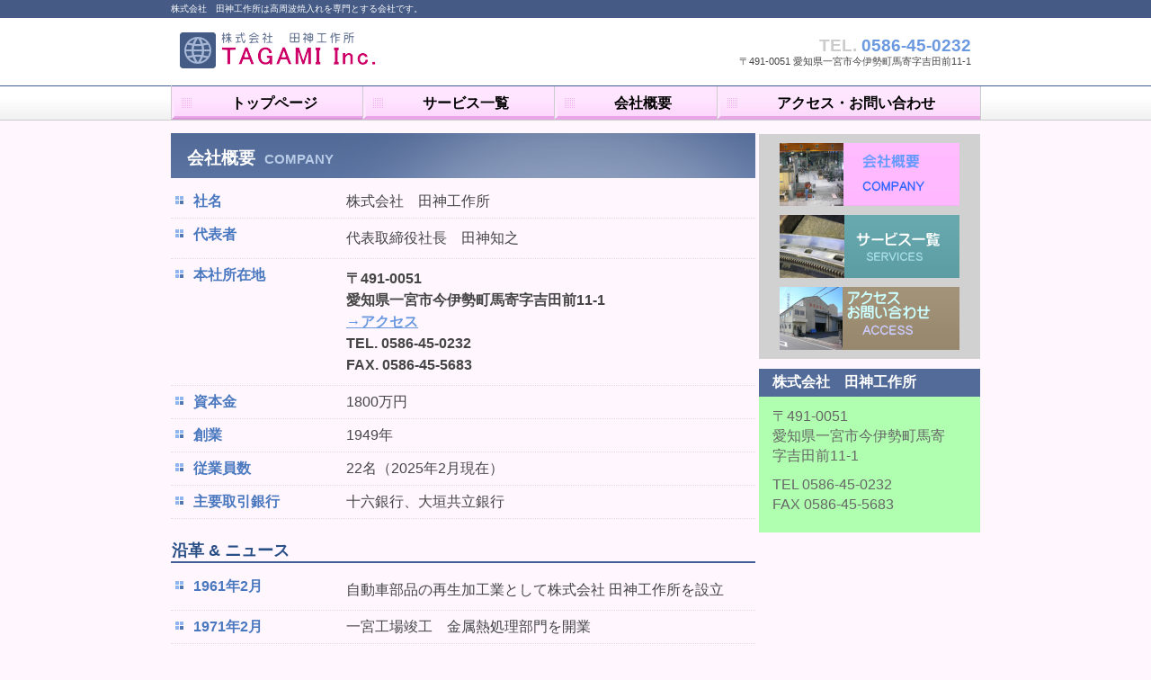

--- FILE ---
content_type: text/html
request_url: https://www.tagamikousaku.co.jp/company.html
body_size: 10804
content:
<!DOCTYPE HTML PUBLIC "-//W3C//DTD HTML 4.01 Transitional//EN" "http://www.w3.org/TR/html4/loose.dtd">
<html lang="ja">
<head>
<meta http-equiv="Content-Type" content="text/html; charset=utf-8">
<meta http-equiv="Content-Style-Type" content="text/css">
<meta http-equiv="Content-Script-Type" content="text/javascript">
<meta name="GENERATOR" content="JustSystems Homepage Builder Version 16.0.10.0 for Windows">
<meta name="Keywords" content="高周波、焼き入れ、焼入れ、焼入、大物、大物加工、金属熱処理、高周波焼き入れ、歪取り、歪矯正、田神工作所,高周波焼き入れ、田神工作所、焼きばめ、焼き抜き、ベーキング、大型ベッド,株式会社 田神工作所は小物製品から超大物製品まで、多品種少量ロットに対応できる高周波焼き入れを専門とする会社です。">
<meta name="Description" content="高周波焼き入れ、歪取り、田神工作所">
<title>会社概要&nbsp;-&nbsp;株式会社　田神工作所</title>
<link rel="stylesheet" href="hpbparts.css" type="text/css" id="hpbparts">
<link rel="stylesheet" href="container_1Ae_2c_top.css" type="text/css" id="hpbcontainer">
<link rel="stylesheet" href="main_1Ae_2c.css" type="text/css" id="hpbmain">
<link rel="stylesheet" href="user.css" type="text/css" id="hpbuser">
<style type="text/css">
<!--

a:hover{
  background-color : rgb(255, 221, 255);
}
-->
</style>
<script async="" src="https://www.googletagmanager.com/gtag/js?id=UA-111388747-1"></script>
  <script>
    window.dataLayer = window.dataLayer || [];
    function gtag(){dataLayer.push(arguments);}
    gtag('js', new Date());

    gtag('config', 'UA-111388747-1');
  </script>


</head>
<!-- Global site tag (gtag.js) - Google Analytics -->
<body id="hpb-template-01-01e-01" class="hpb-layoutset-02" bgcolor="#fff6fe">

<!-- facebookのJavaScript SKD -->
<div id="fb-root"></div>
<script>(function(d, s, id) {
  var js, fjs = d.getElementsByTagName(s)[0];
  if (d.getElementById(id)) return;
  js = d.createElement(s); js.id = id;
  js.src = 'https://connect.facebook.net/ja_JP/sdk.js#xfbml=1&version=v2.11';
  fjs.parentNode.insertBefore(js, fjs);
}(document, 'script', 'facebook-jssdk'));</script>


<div id="hpb-skip"><a href="#hpb-title">本文へスキップ</a></div>
<!-- container -->
<div id="hpb-container">
  <!-- header -->
  <div id="hpb-header">
    <div id="hpb-headerMain">
      <h1>株式会社　田神工作所は高周波焼入れを専門とする会社です。</h1>
      　　
    </div>
    <div id="hpb-headerLogo"><a href="index.html">株式会社 田神工作所</a></div>
    <div id="hpb-headerExtra1">
      <p class="tel"><span>TEL. </span>0586-45-0232</p>
      <p class="address">〒491-0051 愛知県一宮市今伊勢町馬寄字吉田前11-1</p>
    </div>
  </div>
  <!-- header end --><!-- inner -->
  <div id="hpb-inner">
    <!-- wrapper -->
    <div id="hpb-wrapper">
      <!-- page title -->
      <div id="hpb-title">
        <h2><span class="ja">会社概要</span><span class="en">COMPANY</span></h2>
      </div>
      <!-- page title end --><!-- main -->
      <div id="hpb-main">
        <!-- company -->
        <div id="company">
          <dl>
            <dt><font size="3">社名</font>
            <dd><font size="3">株式会社　田神工作所</font>
            <dt><font size="3">代表者</font>
            <dd><font size="3">代表取締役社長　田神<font style="line-height : 1.5em;">知之</font></font>
            <dt><font size="3">本社所在地</font>
            <dd><font size="3" style="font-weight : bold;line-height : 1.5em;">〒491-0051<br>
            愛知県一宮市今伊勢町馬寄字吉田前11-1<br>
            <a href="access.html">→アクセス</a><br>
            TEL. 0586-45-0232<br>
            FAX. 0586-45-5683</font>
            <dt><font size="3">資本金</font>
            <dd><font size="3">1800万円</font>
            <dt><font size="3">創業</font>
            <dd><font size="3">1949年</font>
            <dt><font size="3">従業員数</font>
            <dd><font size="3">22名（2025年2月現在）</font>
            
            <dt><font size="3">主要取引銀行</font>
            <dd><font size="3">十六銀行、大垣共立銀行</font>
          </dl>
          <h3><font size="4" color="#284e86"><b>沿革 &amp; ニュース</b></font></h3>
          <dl>
            <dt><font size="3">1961年2月</font>
            <dd><font size="3" style="line-height : 1.5em;">自動車部品の再生加工業として株式会社 田神工作所を設立</font>
            <dt><font size="3">1971年2月</font>
            <dd><font size="3">一宮工場竣工　金属熱処理部門を開業　</font>
            <dt><font size="3">1991年8月</font>
            <dd><font size="3">超大物製品対応の摺動型高周波焼入れ機を導入</font>
            <dt><font size="3">2012年12月</font>
            <dd><font size="3">本社を現住所に移設</font>
            <dt><font size="3">2013年1月</font>
            <dd><font size="3">超大物製品対応の縦型高周波焼き入れ機を導入</font>
            <dt><font size="3">2016年1月</font>
            <dd><font size="3">業務拡張に付き新工場を竣工</font>
            <dt><font size="3">2016年1月</font>
            <dd><font size="3">大物製品対応10t焼き戻し炉（ガス炉）を導入</font>
            <dt><font size="3">2017年10月</font>
            <dd><font size="3">代表取締役社長に田神知之が就任</font>
          </dl>
          <div id="pagetop"><a href="#hpb-container" title="このページの先頭へ">このページの先頭へ</a></div>
        </div>
        <!-- company end -->
      </div>
      <!-- main end -->
    </div>
    <!-- wrapper end --><!-- navi -->
    <div id="hpb-nav">
      <h3 class="hpb-c-index">ナビゲーション</h3>
      <ul>
        <li id="nav-toppage"><font size="3"><a href="index.html" style="background-image : url(mainmenu_1Ae_011.png);"><span class="ja">トップページ</span><span class="en">TOP&nbsp;PAGE</span></a></font>
        <li id="nav-service"><font size="3"><a href="service.html" style="background-image : url(mainmenu_1Ae_012.png);"><span class="ja">サービス一覧</span><span class="en">SERVICE&amp;PRODUCTS</span></a></font>
        <li id="nav-company"><font size="3"><a href="company.html" style="background-image : url(mainmenu_1Ae_014.png);"><span class="ja">会社概要</span><span class="en">COMPANY</span></a></font>
        <li id="nav-accsess"><font size="3"><a href="access.html" style="background-image : url(mainmenu_1Ae_017.png);"><span class="ja">アクセス・お問い合わせ</span></a></font><a href="access.html" style="background-image : url(mainmenu_1Ae_017.png);"><span class="ja"></span><span class="en">ACCESS&nbsp;US</span></a>
      </ul>
    </div>
    <!-- navi end --><!-- aside -->
    <div id="hpb-aside">
      <div id="banner">
        <ul>
          <li><a href="company.html" id="banner-access" style="background-image : url(top_banner_1Ae_032.png);">会社概要</a>
          <li><a href="service.html" id="banner-service">サービス／製品一覧</a>
          <li><a href="access.html" id="banner-access" style="background-image : url(top_banner_1Ae_031112.png);">アクセス・お問い合わせ</a>
        </ul>
      </div>
      <div class="companyinfo">
        <h3><font size="3">株式会社　田神工作所</font></h3>
        <p><font size="3" color="#666666">〒491-0051<br>
        愛知県一宮市今伊勢町馬寄<br>
        字吉田前11-1</font></p>
        <p><font size="3" color="#666666">TEL 0586-45-0232<br>
        FAX 0586-45-5683</font></p>
      </div>
      <br>
      <!-- facebookのJavaScript 表示 -->
      <div class="fb-page" data-href="https://www.facebook.com/&#x682a;&#x5f0f;&#x4f1a;&#x793e;-&#x7530;&#x795e;&#x5de5;&#x4f5c;&#x6240;-1824816567816694/" data-tabs="timeline" data-height="300" data-small-header="false" data-adapt-container-width="true" data-hide-cover="false" data-show-facepile="false">
        <blockquote cite="https://www.facebook.com/&#x682a;&#x5f0f;&#x4f1a;&#x793e;-&#x7530;&#x795e;&#x5de5;&#x4f5c;&#x6240;-1824816567816694/" class="fb-xfbml-parse-ignore"><a href="https://www.facebook.com/&#x682a;&#x5f0f;&#x4f1a;&#x793e;-&#x7530;&#x795e;&#x5de5;&#x4f5c;&#x6240;-1824816567816694/">株式会社　田神工作所</a></blockquote>
      </div>
      <!--
 
       <div class="fb-like" data-href="https://developers.facebook.com/docs/plugins/" data-width="250" data-layout="standard" data-action="like" data-size="small" data-show-faces="false" data-share="true"></div>
        --><!-- twitterのJavaScript 表示は当面設定しない　　-->
    </div>
    <!-- aside end -->
  </div>
  <!-- inner end --><!-- footer -->
  <div id="hpb-footer">
    <div id="hpb-footerMain">
      <p align="center" style="font-size : 1.0em;line-height : 2;background-color : rgb(166, 184, 160);text-align : center;"><font color="#000000">copyright&copy;2017&nbsp;TAGAMI Inc.&nbsp;all&nbsp;rights&nbsp;reserved.
      </font></p>
    </div>
    <div id="hpb-footerExtra1"><!-- 
        <ul>
          <li><a href="privacy.html">トップページ </a>
          <li><a href="service.html">サービス一覧 </a>
          <li><a href="news.html">新着情報・FAQ </a>
          <li><a href="company.html">会社概要 </a>
          <li><a href="privacy.html">プライバシー・ポリシー </a>
          <li><a href="contact.html">お問い合わせ </a>　
          <li><a href="access.html">アクセス </a>
          <li><a href="recruit.html">採用情報 </a>
        </ul>
      --></div>
    <font size="3"><u><a href="index.html" style="font-weight : bold;">トップページ</a></u> ｜ <u><a href="service.html" style="font-weight : bold;">サービス一覧</a></u> ｜ <u><a href="company.html" style="font-weight : bold;">会社概要</a></u> ｜<u><a href="access.html" style="font-weight : bold;">アクセス・お問い合わせ</a></u> 　 </font></div>
  <font size="3" style="color : teal;"><u><a href="http://www.chubu.or.jp/" style="color : teal;">中部金属熱処理共同組合</a></u> ｜ <u><a href="http://www.jmtba.or.jp/" style="color : teal;">日本工作機械工業会</a></u> ｜ <u><a href="http://www.netsushori.jp/" style="color : teal;">日本金属熱処理工業会 </a></u>｜ <u><a href="https://www.esri.cao.go.jp/jp/stat/juchu/menu_juchu.html" style="color : teal;">内閣府・機械受注統計調査報告 </a></u></font><!-- footer end -->
</div>
</body>
</html>

--- FILE ---
content_type: text/css
request_url: https://www.tagamikousaku.co.jp/container_1Ae_2c_top.css
body_size: 5088
content:
@charset "utf-8";

/* 要素リセット */
body
{
    margin: 0;
    padding: 0;
    text-align: center;
    font-size: 75%;
    font-family: 'メイリオ' ,Meiryo, 'ヒラギノ角ゴ Pro W3' , 'Hiragino Kaku Gothic Pro' , 'ＭＳ Ｐゴシック' , 'Osaka' ,sans-serif;
    color : rgb(69, 69, 69); /* 標準文字色 */
    min-width: 900px;
}
/* Safari用ハック 文字サイズ調整 */
/*\*/
html:\66irst-child body
{
    font-size: 70%;
}
/* end */

img
{
    border-top: 0;
    border-right: 0;
    border-bottom: 0;
    border-left: 0;
}

/*--------------------------------------------------------
  レイアウト設定
--------------------------------------------------------*/
#hpb-container
{
    background-image : url(work_11_1_induction.jpg);
    background-position: bottom left;
    background-repeat: repeat-x;
    position: relative;
}

#hpb-header
{
    width: 900px;
    margin-left: auto;
    margin-right: auto;
    height: 94px;
}

#hpb-inner
{
    width: 900px;
    margin-left: auto;
    margin-right: auto;
    position: relative;
    clear: both;
}

.hpb-layoutset-02 #hpb-wrapper
{
    width: 650px;
    padding-top: 53px;
    float: left;
}

.hpb-layoutset-01 #hpb-title
{
    height: 260px;
    margin: 0px;
    padding: 0;
}

.hpb-layoutset-02 #hpb-title
{
}

#hpb-main
{
    width: 650px;
    float: left;
    text-align: left;
}

.hpb-layoutset-01 #hpb-main
{
    padding-top: 20px;
}

#hpb-aside
{
    width : 246px;
    float: right;
    padding-bottom: 50px;
}

.hpb-layoutset-02 #hpb-aside
{
    margin-top: 39px;
}

#hpb-footer
{
    width: 900px;
    height : 90px;
    margin-left: auto;
    margin-right: auto;
    clear: both;
    padding-top: 50px;
}

.hpb-layoutset-01 #hpb-nav
{
    width: 900px;
    height: 38px;
    overflow: hidden;
    position: absolute;
    top: 220px;
    left: 0px;
    border-left-width: 1px;
    border-left-style: solid;
    border-left-color: #CCCCCC;
}

.hpb-layoutset-02 #hpb-nav
{
    width: 900px;
    height: 38px;
    overflow: hidden;
    position: absolute;
    top: 0px;
    left: 0px;
    border-left-width: 1px;
    border-left-style: solid;
    border-left-color: #CCCCCC;
}


/*--------------------------------------------------------
  デザイン設定
--------------------------------------------------------*/
/* 背景設定 */
.hpb-layoutset-01
{
    background-image : url(bg_1Ae_01_01.png);
    background-position: top left;
    background-repeat: repeat-x;
}

.hpb-layoutset-02
{
    background-image : url(bg_1Ae_01_02.png);
    background-position: top left;
    background-repeat: repeat-x;
}


/* コンテンツ配置領域 */

/* ナビゲーション */
#hpb-nav ul
{
    margin-top: 0;
    margin-right: 0;
    margin-bottom: 0;
    margin-left: 0;
    padding-top: 0;
    padding-right: 0;
    padding-left: 0;
    padding-bottom: 0;
    list-style-type: none;
    text-align: left;
}

#hpb-nav ul:after
{
    content: ".";
    display: block;
    height: 0;
    clear: both;
    visibility: hidden;
}

#hpb-nav li
{
    float: left;
    display: inline;
    font-size: 13px;
    line-height: 38px;
    height: 38px;
    overflow: hidden;
    border-right-width: 1px;
    border-right-style: solid;
    border-right-color: #CCCCCC;
}

* html #hpb-nav li
{
    /* ie6用ハック */
    width: 127px;
}

#hpb-nav li a
{
    display: block;
    height: 37px;
    overflow: hidden;
    padding-left: 66px;
    padding-right: 50px;
}

* html #hpb-nav li a
{
    /* ie6用ハック */
    padding-left: 3px;
    padding-right: 3px;
    font-size: 12px;
}


#hpb-nav li span.en
{
    display: none;
}


#hpb-nav a:link
{
    background-image : url(mainmenu_1Ae_01.png);
    background-position: top left;
    background-repeat: no-repeat;
}
#hpb-nav a:visited
{
    background-image : url(mainmenu_1Ae_01.png);
    background-position: top left;
    background-repeat: no-repeat;
}
#hpb-nav a:hover
{
    background-image : url(mainmenu_1Ae_01_on.png);
    background-position: left top;
    background-repeat: repeat-x;
}
#hpb-nav a:active
{
    background-image : url(mainmenu_1Ae_01_on.png);
    background-position: left top;
    background-repeat: repeat-x;
}

* html #hpb-nav li a:link
{
    /* ie6用ハック */
    background-image : url(mainmenu_1Ae_01.png);
    background-position: top right;
    background-repeat: no-repeat;
}
* html #hpb-nav li a:visited
{
    /* ie6用ハック */
    background-image : url(mainmenu_1Ae_01.png);
    background-position: top right;
    background-repeat: no-repeat;
}
* html #hpb-nav li a:hover
{
    /* ie6用ハック */
    background-image : url(mainmenu_1Ae_01_on.png);
    background-position: left right;
    background-repeat: repeat-x;
}
* html #hpb-nav li a:active
{
    /* ie6用ハック */
    background-image : url(mainmenu_1Ae_01_on.png);
    background-position: left right;
    background-repeat: repeat-x;
}




--- FILE ---
content_type: text/css
request_url: https://www.tagamikousaku.co.jp/user.css
body_size: 1062
content:
@charset "utf-8";

/*--------------------------------------------------------
  フルCSSプロフェッショナルテンプレート部品設定
--------------------------------------------------------*/

.hpb-parts-cnt-style
{
    border-color: #415F95;
}

.hpb-parts-hl-style
{
    border-color: #415F95;
}

.hpb-parts-cbox-style
{
    border-color: #415F95;
}

.hpb-parts-hr-style
{
    border-color: #415F95;
}

.hpb-parts-pbox-style
{
    background-color: #f4f4f4;
    border-color: #dddddd;
}
.hpb-parts-pbox-style h4
{
    padding: 0px !important;
}
.hpb-parts-pbox-style img
{
    background-color: #f4f4f4;
}

.hpb-parts-blist-style
{
    background-color: #f3f3f3;
    border-color: #6B99E0;
}
a.hpb-parts-blist-style:link
{
    color: #666666;
}
a.hpb-parts-blist-style:visited
{
    color: #666666;
}
a.hpb-parts-blist-style:hover
{
    color: #6B99E0;
}
a.hpb-parts-blist-style:active
{
    color: #6B99E0;
}

/*--------------------------------------------------------
  ユーザー設定スタイル
--------------------------------------------------------*/
